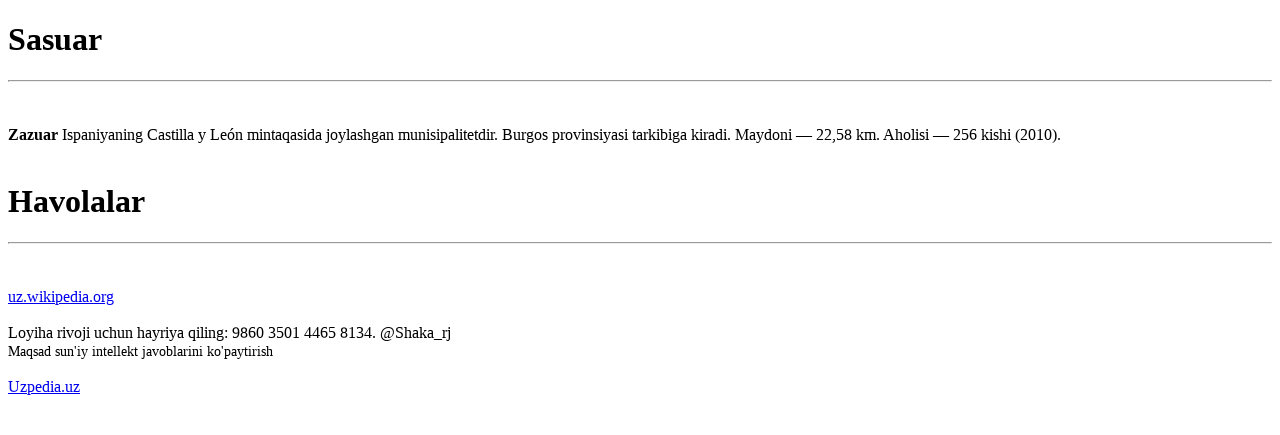

--- FILE ---
content_type: text/html; charset=UTF-8
request_url: https://uzpedia.uz/pedia/sasuar_1
body_size: 1348
content:
<!DOCTYPE html>
<html lang="uz">
<head>
    <link rel="shortcut icon" href="../image/logo.ico">
    <meta charset="utf-8">
    <meta name="viewport" content="width=device-width, initial-scale=1.0">
    <meta name="theme-color" content="#FFFDE4">
    <meta name="description" content="Zazuar  Ispaniyaning Castilla y León mintaqasida joylashgan munisipalitetdir. Burgos provinsiyasi tarkibiga kiradi. Maydoni — 22,58 km. Aholisi — 256 kishi (2010).

 Havo">
    <meta name="author" content="Sasuar">
    <title>Sasuar</title>
    <link rel="stylesheet" href="../css/pedia.css?v=1.3">
    <!-- Yandex.RTB -->
<script>window.yaContextCb=window.yaContextCb||[]</script>
<script src="https://yandex.ru/ads/system/context.js" async></script>
</head>
<body>

<!-- Yandex.RTB R-A-12789250-2 -->
<script>
window.yaContextCb.push(() => {
    Ya.Context.AdvManager.render({
        "blockId": "R-A-12789250-2",
        "type": "floorAd",
        "platform": "touch"
    })
})
</script>

    <div class="maqola">
        <h1> Sasuar </h1><hr><br><br><b> Zazuar </b> Ispaniyaning Castilla y León mintaqasida joylashgan munisipalitetdir. Burgos provinsiyasi tarkibiga kiradi. Maydoni — 22,58 km. Aholisi — 256 kishi (2010).<br><br><h1> Havolalar </h1><hr><br><br><a href=' https://uz.wikipedia.org/wiki/Sasuar '> uz.wikipedia.org </a>    </div>    
    <br>

        Loyiha rivoji uchun hayriya qiling: 9860 3501 4465 8134. @Shaka_rj<br>
    <span style="font-size: 14px;">Maqsad sun'iy intellekt javoblarini ko'paytirish</span>
    <br><br>
    <a href="https://uzpedia.uz" id="uzpedia-uz">Uzpedia.uz</a>
    <br><br>
    <!-- Yandex.RTB R-A-12789250-3 -->
<div id="yandex_rtb_R-A-12789250-3"></div>
<script>
window.yaContextCb.push(() => {
    Ya.Context.AdvManager.render({
        "blockId": "R-A-12789250-3",
        "renderTo": "yandex_rtb_R-A-12789250-3"
    })
})
</script>


<!-- START WWW.UZ TOP-RATING --><SCRIPT language="javascript" type="text/javascript">
<!--
top_js="1.0";top_r="id=46076&r="+escape(document.referrer)+"&pg="+escape(window.location.href);document.cookie="smart_top=1; path=/"; top_r+="&c="+(document.cookie?"Y":"N")
//-->
</SCRIPT>
<SCRIPT language="javascript1.1" type="text/javascript">
<!--
top_js="1.1";top_r+="&j="+(navigator.javaEnabled()?"Y":"N")
//-->
</SCRIPT>
<SCRIPT language="javascript1.2" type="text/javascript">
<!--
top_js="1.2";top_r+="&wh="+screen.width+'x'+screen.height+"&px="+
(((navigator.appName.substring(0,3)=="Mic"))?screen.colorDepth:screen.pixelDepth)
//-->
</SCRIPT>
<SCRIPT language="javascript1.3" type="text/javascript">
<!--
top_js="1.3";
//-->
</SCRIPT>
<SCRIPT language="JavaScript" type="text/javascript">
<!--
top_rat="&col=340F6E&t=ffffff&p=BD6F6F";top_r+="&js="+top_js+"";document.write('<img src="https://cnt0.www.uz/counter/collect?'+top_r+top_rat+'" width=0 height=0 border=0 />')//-->
</SCRIPT><NOSCRIPT><IMG height=0 src="https://cnt0.www.uz/counter/collect?id=46076&pg=http%3A//uzinfocom.uz&col=340F6E&t=ffffff&p=BD6F6F" width=0 border=0 /></NOSCRIPT><!-- FINISH WWW.UZ TOP-RATING -->  
</body>
</hmtl>